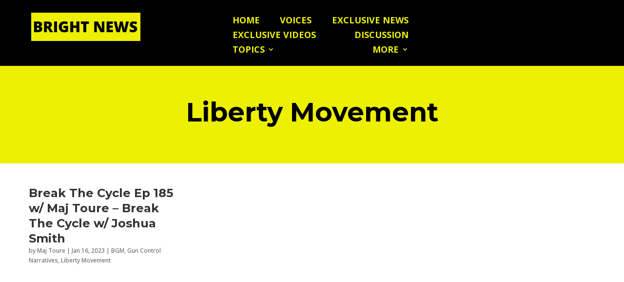

--- FILE ---
content_type: text/html; charset=UTF-8
request_url: https://brightnews.com/category/liberty-movement/
body_size: 15997
content:
<!DOCTYPE html>
<html lang="en">
<head>
	<meta charset="UTF-8" />
<meta http-equiv="X-UA-Compatible" content="IE=edge">
	<link rel="pingback" href="https://brightnews.com/xmlrpc.php" />

	<script type="text/javascript">
		document.documentElement.className = 'js';
	</script>
	
	<meta name='robots' content='index, follow, max-image-preview:large, max-snippet:-1, max-video-preview:-1' />

	<!-- This site is optimized with the Yoast SEO plugin v20.5 - https://yoast.com/wordpress/plugins/seo/ -->
	<title>Liberty Movement Archives - Bright News</title>
	<link rel="canonical" href="https://brightnews.com/category/liberty-movement/" />
	<meta property="og:locale" content="en_US" />
	<meta property="og:type" content="article" />
	<meta property="og:title" content="Liberty Movement Archives - Bright News" />
	<meta property="og:url" content="https://brightnews.com/category/liberty-movement/" />
	<meta property="og:site_name" content="Bright News" />
	<meta name="twitter:card" content="summary_large_image" />
	<script type="application/ld+json" class="yoast-schema-graph">{"@context":"https://schema.org","@graph":[{"@type":"CollectionPage","@id":"https://brightnews.com/category/liberty-movement/","url":"https://brightnews.com/category/liberty-movement/","name":"Liberty Movement Archives - Bright News","isPartOf":{"@id":"https://brightnews.com/#website"},"breadcrumb":{"@id":"https://brightnews.com/category/liberty-movement/#breadcrumb"},"inLanguage":"en"},{"@type":"BreadcrumbList","@id":"https://brightnews.com/category/liberty-movement/#breadcrumb","itemListElement":[{"@type":"ListItem","position":1,"name":"Home","item":"https://brightnews.com/"},{"@type":"ListItem","position":2,"name":"Liberty Movement"}]},{"@type":"WebSite","@id":"https://brightnews.com/#website","url":"https://brightnews.com/","name":"Bright News","description":"","potentialAction":[{"@type":"SearchAction","target":{"@type":"EntryPoint","urlTemplate":"https://brightnews.com/?s={search_term_string}"},"query-input":"required name=search_term_string"}],"inLanguage":"en"}]}</script>
	<!-- / Yoast SEO plugin. -->


<link rel="alternate" type="application/rss+xml" title="Bright News &raquo; Feed" href="https://brightnews.com/feed/" />
<link rel="alternate" type="application/rss+xml" title="Bright News &raquo; Comments Feed" href="https://brightnews.com/comments/feed/" />
<link rel="alternate" type="application/rss+xml" title="Bright News &raquo; Liberty Movement Category Feed" href="https://brightnews.com/category/liberty-movement/feed/" />
		<!-- This site uses the Google Analytics by MonsterInsights plugin v8.14.1 - Using Analytics tracking - https://www.monsterinsights.com/ -->
							<script src="//www.googletagmanager.com/gtag/js?id=G-M3W83GQGYV"  data-cfasync="false" data-wpfc-render="false" type="text/javascript" async></script>
			<script data-cfasync="false" data-wpfc-render="false" type="text/javascript">
				var mi_version = '8.14.1';
				var mi_track_user = true;
				var mi_no_track_reason = '';
				
								var disableStrs = [
										'ga-disable-G-M3W83GQGYV',
														];

				/* Function to detect opted out users */
				function __gtagTrackerIsOptedOut() {
					for (var index = 0; index < disableStrs.length; index++) {
						if (document.cookie.indexOf(disableStrs[index] + '=true') > -1) {
							return true;
						}
					}

					return false;
				}

				/* Disable tracking if the opt-out cookie exists. */
				if (__gtagTrackerIsOptedOut()) {
					for (var index = 0; index < disableStrs.length; index++) {
						window[disableStrs[index]] = true;
					}
				}

				/* Opt-out function */
				function __gtagTrackerOptout() {
					for (var index = 0; index < disableStrs.length; index++) {
						document.cookie = disableStrs[index] + '=true; expires=Thu, 31 Dec 2099 23:59:59 UTC; path=/';
						window[disableStrs[index]] = true;
					}
				}

				if ('undefined' === typeof gaOptout) {
					function gaOptout() {
						__gtagTrackerOptout();
					}
				}
								window.dataLayer = window.dataLayer || [];

				window.MonsterInsightsDualTracker = {
					helpers: {},
					trackers: {},
				};
				if (mi_track_user) {
					function __gtagDataLayer() {
						dataLayer.push(arguments);
					}

					function __gtagTracker(type, name, parameters) {
						if (!parameters) {
							parameters = {};
						}

						if (parameters.send_to) {
							__gtagDataLayer.apply(null, arguments);
							return;
						}

						if (type === 'event') {
														parameters.send_to = monsterinsights_frontend.v4_id;
							var hookName = name;
							if (typeof parameters['event_category'] !== 'undefined') {
								hookName = parameters['event_category'] + ':' + name;
							}

							if (typeof MonsterInsightsDualTracker.trackers[hookName] !== 'undefined') {
								MonsterInsightsDualTracker.trackers[hookName](parameters);
							} else {
								__gtagDataLayer('event', name, parameters);
							}
							
													} else {
							__gtagDataLayer.apply(null, arguments);
						}
					}

					__gtagTracker('js', new Date());
					__gtagTracker('set', {
						'developer_id.dZGIzZG': true,
											});
										__gtagTracker('config', 'G-M3W83GQGYV', {"forceSSL":"true","link_attribution":"true"} );
															window.gtag = __gtagTracker;										(function () {
						/* https://developers.google.com/analytics/devguides/collection/analyticsjs/ */
						/* ga and __gaTracker compatibility shim. */
						var noopfn = function () {
							return null;
						};
						var newtracker = function () {
							return new Tracker();
						};
						var Tracker = function () {
							return null;
						};
						var p = Tracker.prototype;
						p.get = noopfn;
						p.set = noopfn;
						p.send = function () {
							var args = Array.prototype.slice.call(arguments);
							args.unshift('send');
							__gaTracker.apply(null, args);
						};
						var __gaTracker = function () {
							var len = arguments.length;
							if (len === 0) {
								return;
							}
							var f = arguments[len - 1];
							if (typeof f !== 'object' || f === null || typeof f.hitCallback !== 'function') {
								if ('send' === arguments[0]) {
									var hitConverted, hitObject = false, action;
									if ('event' === arguments[1]) {
										if ('undefined' !== typeof arguments[3]) {
											hitObject = {
												'eventAction': arguments[3],
												'eventCategory': arguments[2],
												'eventLabel': arguments[4],
												'value': arguments[5] ? arguments[5] : 1,
											}
										}
									}
									if ('pageview' === arguments[1]) {
										if ('undefined' !== typeof arguments[2]) {
											hitObject = {
												'eventAction': 'page_view',
												'page_path': arguments[2],
											}
										}
									}
									if (typeof arguments[2] === 'object') {
										hitObject = arguments[2];
									}
									if (typeof arguments[5] === 'object') {
										Object.assign(hitObject, arguments[5]);
									}
									if ('undefined' !== typeof arguments[1].hitType) {
										hitObject = arguments[1];
										if ('pageview' === hitObject.hitType) {
											hitObject.eventAction = 'page_view';
										}
									}
									if (hitObject) {
										action = 'timing' === arguments[1].hitType ? 'timing_complete' : hitObject.eventAction;
										hitConverted = mapArgs(hitObject);
										__gtagTracker('event', action, hitConverted);
									}
								}
								return;
							}

							function mapArgs(args) {
								var arg, hit = {};
								var gaMap = {
									'eventCategory': 'event_category',
									'eventAction': 'event_action',
									'eventLabel': 'event_label',
									'eventValue': 'event_value',
									'nonInteraction': 'non_interaction',
									'timingCategory': 'event_category',
									'timingVar': 'name',
									'timingValue': 'value',
									'timingLabel': 'event_label',
									'page': 'page_path',
									'location': 'page_location',
									'title': 'page_title',
								};
								for (arg in args) {
																		if (!(!args.hasOwnProperty(arg) || !gaMap.hasOwnProperty(arg))) {
										hit[gaMap[arg]] = args[arg];
									} else {
										hit[arg] = args[arg];
									}
								}
								return hit;
							}

							try {
								f.hitCallback();
							} catch (ex) {
							}
						};
						__gaTracker.create = newtracker;
						__gaTracker.getByName = newtracker;
						__gaTracker.getAll = function () {
							return [];
						};
						__gaTracker.remove = noopfn;
						__gaTracker.loaded = true;
						window['__gaTracker'] = __gaTracker;
					})();
									} else {
										console.log("");
					(function () {
						function __gtagTracker() {
							return null;
						}

						window['__gtagTracker'] = __gtagTracker;
						window['gtag'] = __gtagTracker;
					})();
									}
			</script>
				<!-- / Google Analytics by MonsterInsights -->
		<meta content="Bright News v.1.0.0" name="generator"/><link rel='stylesheet' id='gforms_reset_css-css' href='https://brightnews.com/wp-content/plugins/gravityforms/legacy/css/formreset.min.css?ver=2.7.4' type='text/css' media='all' />
<link rel='stylesheet' id='gforms_formsmain_css-css' href='https://brightnews.com/wp-content/plugins/gravityforms/legacy/css/formsmain.min.css?ver=2.7.4' type='text/css' media='all' />
<link rel='stylesheet' id='gforms_ready_class_css-css' href='https://brightnews.com/wp-content/plugins/gravityforms/legacy/css/readyclass.min.css?ver=2.7.4' type='text/css' media='all' />
<link rel='stylesheet' id='gforms_browsers_css-css' href='https://brightnews.com/wp-content/plugins/gravityforms/legacy/css/browsers.min.css?ver=2.7.4' type='text/css' media='all' />
<link rel='stylesheet' id='gform_theme_ie11-css' href='https://brightnews.com/wp-content/plugins/gravityforms/assets/css/dist/theme-ie11.min.css?ver=2.7.4' type='text/css' media='all' />
<link rel='stylesheet' id='gform_basic-css' href='https://brightnews.com/wp-content/plugins/gravityforms/assets/css/dist/basic.min.css?ver=2.7.4' type='text/css' media='all' />
<link rel='stylesheet' id='gform_theme_components-css' href='https://brightnews.com/wp-content/plugins/gravityforms/assets/css/dist/theme-components.min.css?ver=2.7.4' type='text/css' media='all' />
<link rel='stylesheet' id='gform_theme-css' href='https://brightnews.com/wp-content/plugins/gravityforms/assets/css/dist/theme.min.css?ver=2.7.4' type='text/css' media='all' />
<link rel='stylesheet' id='wp-block-library-css' href='https://brightnews.com/wp-includes/css/dist/block-library/style.min.css?ver=6.2.8' type='text/css' media='all' />
<style id='wp-block-library-theme-inline-css' type='text/css'>
.wp-block-audio figcaption{color:#555;font-size:13px;text-align:center}.is-dark-theme .wp-block-audio figcaption{color:hsla(0,0%,100%,.65)}.wp-block-audio{margin:0 0 1em}.wp-block-code{border:1px solid #ccc;border-radius:4px;font-family:Menlo,Consolas,monaco,monospace;padding:.8em 1em}.wp-block-embed figcaption{color:#555;font-size:13px;text-align:center}.is-dark-theme .wp-block-embed figcaption{color:hsla(0,0%,100%,.65)}.wp-block-embed{margin:0 0 1em}.blocks-gallery-caption{color:#555;font-size:13px;text-align:center}.is-dark-theme .blocks-gallery-caption{color:hsla(0,0%,100%,.65)}.wp-block-image figcaption{color:#555;font-size:13px;text-align:center}.is-dark-theme .wp-block-image figcaption{color:hsla(0,0%,100%,.65)}.wp-block-image{margin:0 0 1em}.wp-block-pullquote{border-bottom:4px solid;border-top:4px solid;color:currentColor;margin-bottom:1.75em}.wp-block-pullquote cite,.wp-block-pullquote footer,.wp-block-pullquote__citation{color:currentColor;font-size:.8125em;font-style:normal;text-transform:uppercase}.wp-block-quote{border-left:.25em solid;margin:0 0 1.75em;padding-left:1em}.wp-block-quote cite,.wp-block-quote footer{color:currentColor;font-size:.8125em;font-style:normal;position:relative}.wp-block-quote.has-text-align-right{border-left:none;border-right:.25em solid;padding-left:0;padding-right:1em}.wp-block-quote.has-text-align-center{border:none;padding-left:0}.wp-block-quote.is-large,.wp-block-quote.is-style-large,.wp-block-quote.is-style-plain{border:none}.wp-block-search .wp-block-search__label{font-weight:700}.wp-block-search__button{border:1px solid #ccc;padding:.375em .625em}:where(.wp-block-group.has-background){padding:1.25em 2.375em}.wp-block-separator.has-css-opacity{opacity:.4}.wp-block-separator{border:none;border-bottom:2px solid;margin-left:auto;margin-right:auto}.wp-block-separator.has-alpha-channel-opacity{opacity:1}.wp-block-separator:not(.is-style-wide):not(.is-style-dots){width:100px}.wp-block-separator.has-background:not(.is-style-dots){border-bottom:none;height:1px}.wp-block-separator.has-background:not(.is-style-wide):not(.is-style-dots){height:2px}.wp-block-table{margin:0 0 1em}.wp-block-table td,.wp-block-table th{word-break:normal}.wp-block-table figcaption{color:#555;font-size:13px;text-align:center}.is-dark-theme .wp-block-table figcaption{color:hsla(0,0%,100%,.65)}.wp-block-video figcaption{color:#555;font-size:13px;text-align:center}.is-dark-theme .wp-block-video figcaption{color:hsla(0,0%,100%,.65)}.wp-block-video{margin:0 0 1em}.wp-block-template-part.has-background{margin-bottom:0;margin-top:0;padding:1.25em 2.375em}
</style>
<style id='global-styles-inline-css' type='text/css'>
body{--wp--preset--color--black: #000000;--wp--preset--color--cyan-bluish-gray: #abb8c3;--wp--preset--color--white: #ffffff;--wp--preset--color--pale-pink: #f78da7;--wp--preset--color--vivid-red: #cf2e2e;--wp--preset--color--luminous-vivid-orange: #ff6900;--wp--preset--color--luminous-vivid-amber: #fcb900;--wp--preset--color--light-green-cyan: #7bdcb5;--wp--preset--color--vivid-green-cyan: #00d084;--wp--preset--color--pale-cyan-blue: #8ed1fc;--wp--preset--color--vivid-cyan-blue: #0693e3;--wp--preset--color--vivid-purple: #9b51e0;--wp--preset--gradient--vivid-cyan-blue-to-vivid-purple: linear-gradient(135deg,rgba(6,147,227,1) 0%,rgb(155,81,224) 100%);--wp--preset--gradient--light-green-cyan-to-vivid-green-cyan: linear-gradient(135deg,rgb(122,220,180) 0%,rgb(0,208,130) 100%);--wp--preset--gradient--luminous-vivid-amber-to-luminous-vivid-orange: linear-gradient(135deg,rgba(252,185,0,1) 0%,rgba(255,105,0,1) 100%);--wp--preset--gradient--luminous-vivid-orange-to-vivid-red: linear-gradient(135deg,rgba(255,105,0,1) 0%,rgb(207,46,46) 100%);--wp--preset--gradient--very-light-gray-to-cyan-bluish-gray: linear-gradient(135deg,rgb(238,238,238) 0%,rgb(169,184,195) 100%);--wp--preset--gradient--cool-to-warm-spectrum: linear-gradient(135deg,rgb(74,234,220) 0%,rgb(151,120,209) 20%,rgb(207,42,186) 40%,rgb(238,44,130) 60%,rgb(251,105,98) 80%,rgb(254,248,76) 100%);--wp--preset--gradient--blush-light-purple: linear-gradient(135deg,rgb(255,206,236) 0%,rgb(152,150,240) 100%);--wp--preset--gradient--blush-bordeaux: linear-gradient(135deg,rgb(254,205,165) 0%,rgb(254,45,45) 50%,rgb(107,0,62) 100%);--wp--preset--gradient--luminous-dusk: linear-gradient(135deg,rgb(255,203,112) 0%,rgb(199,81,192) 50%,rgb(65,88,208) 100%);--wp--preset--gradient--pale-ocean: linear-gradient(135deg,rgb(255,245,203) 0%,rgb(182,227,212) 50%,rgb(51,167,181) 100%);--wp--preset--gradient--electric-grass: linear-gradient(135deg,rgb(202,248,128) 0%,rgb(113,206,126) 100%);--wp--preset--gradient--midnight: linear-gradient(135deg,rgb(2,3,129) 0%,rgb(40,116,252) 100%);--wp--preset--duotone--dark-grayscale: url('#wp-duotone-dark-grayscale');--wp--preset--duotone--grayscale: url('#wp-duotone-grayscale');--wp--preset--duotone--purple-yellow: url('#wp-duotone-purple-yellow');--wp--preset--duotone--blue-red: url('#wp-duotone-blue-red');--wp--preset--duotone--midnight: url('#wp-duotone-midnight');--wp--preset--duotone--magenta-yellow: url('#wp-duotone-magenta-yellow');--wp--preset--duotone--purple-green: url('#wp-duotone-purple-green');--wp--preset--duotone--blue-orange: url('#wp-duotone-blue-orange');--wp--preset--font-size--small: 13px;--wp--preset--font-size--medium: 20px;--wp--preset--font-size--large: 36px;--wp--preset--font-size--x-large: 42px;--wp--preset--spacing--20: 0.44rem;--wp--preset--spacing--30: 0.67rem;--wp--preset--spacing--40: 1rem;--wp--preset--spacing--50: 1.5rem;--wp--preset--spacing--60: 2.25rem;--wp--preset--spacing--70: 3.38rem;--wp--preset--spacing--80: 5.06rem;--wp--preset--shadow--natural: 6px 6px 9px rgba(0, 0, 0, 0.2);--wp--preset--shadow--deep: 12px 12px 50px rgba(0, 0, 0, 0.4);--wp--preset--shadow--sharp: 6px 6px 0px rgba(0, 0, 0, 0.2);--wp--preset--shadow--outlined: 6px 6px 0px -3px rgba(255, 255, 255, 1), 6px 6px rgba(0, 0, 0, 1);--wp--preset--shadow--crisp: 6px 6px 0px rgba(0, 0, 0, 1);}body { margin: 0;--wp--style--global--content-size: 823px;--wp--style--global--wide-size: 1080px; }.wp-site-blocks > .alignleft { float: left; margin-right: 2em; }.wp-site-blocks > .alignright { float: right; margin-left: 2em; }.wp-site-blocks > .aligncenter { justify-content: center; margin-left: auto; margin-right: auto; }:where(.is-layout-flex){gap: 0.5em;}body .is-layout-flow > .alignleft{float: left;margin-inline-start: 0;margin-inline-end: 2em;}body .is-layout-flow > .alignright{float: right;margin-inline-start: 2em;margin-inline-end: 0;}body .is-layout-flow > .aligncenter{margin-left: auto !important;margin-right: auto !important;}body .is-layout-constrained > .alignleft{float: left;margin-inline-start: 0;margin-inline-end: 2em;}body .is-layout-constrained > .alignright{float: right;margin-inline-start: 2em;margin-inline-end: 0;}body .is-layout-constrained > .aligncenter{margin-left: auto !important;margin-right: auto !important;}body .is-layout-constrained > :where(:not(.alignleft):not(.alignright):not(.alignfull)){max-width: var(--wp--style--global--content-size);margin-left: auto !important;margin-right: auto !important;}body .is-layout-constrained > .alignwide{max-width: var(--wp--style--global--wide-size);}body .is-layout-flex{display: flex;}body .is-layout-flex{flex-wrap: wrap;align-items: center;}body .is-layout-flex > *{margin: 0;}body{padding-top: 0px;padding-right: 0px;padding-bottom: 0px;padding-left: 0px;}a:where(:not(.wp-element-button)){text-decoration: underline;}.wp-element-button, .wp-block-button__link{background-color: #32373c;border-width: 0;color: #fff;font-family: inherit;font-size: inherit;line-height: inherit;padding: calc(0.667em + 2px) calc(1.333em + 2px);text-decoration: none;}.has-black-color{color: var(--wp--preset--color--black) !important;}.has-cyan-bluish-gray-color{color: var(--wp--preset--color--cyan-bluish-gray) !important;}.has-white-color{color: var(--wp--preset--color--white) !important;}.has-pale-pink-color{color: var(--wp--preset--color--pale-pink) !important;}.has-vivid-red-color{color: var(--wp--preset--color--vivid-red) !important;}.has-luminous-vivid-orange-color{color: var(--wp--preset--color--luminous-vivid-orange) !important;}.has-luminous-vivid-amber-color{color: var(--wp--preset--color--luminous-vivid-amber) !important;}.has-light-green-cyan-color{color: var(--wp--preset--color--light-green-cyan) !important;}.has-vivid-green-cyan-color{color: var(--wp--preset--color--vivid-green-cyan) !important;}.has-pale-cyan-blue-color{color: var(--wp--preset--color--pale-cyan-blue) !important;}.has-vivid-cyan-blue-color{color: var(--wp--preset--color--vivid-cyan-blue) !important;}.has-vivid-purple-color{color: var(--wp--preset--color--vivid-purple) !important;}.has-black-background-color{background-color: var(--wp--preset--color--black) !important;}.has-cyan-bluish-gray-background-color{background-color: var(--wp--preset--color--cyan-bluish-gray) !important;}.has-white-background-color{background-color: var(--wp--preset--color--white) !important;}.has-pale-pink-background-color{background-color: var(--wp--preset--color--pale-pink) !important;}.has-vivid-red-background-color{background-color: var(--wp--preset--color--vivid-red) !important;}.has-luminous-vivid-orange-background-color{background-color: var(--wp--preset--color--luminous-vivid-orange) !important;}.has-luminous-vivid-amber-background-color{background-color: var(--wp--preset--color--luminous-vivid-amber) !important;}.has-light-green-cyan-background-color{background-color: var(--wp--preset--color--light-green-cyan) !important;}.has-vivid-green-cyan-background-color{background-color: var(--wp--preset--color--vivid-green-cyan) !important;}.has-pale-cyan-blue-background-color{background-color: var(--wp--preset--color--pale-cyan-blue) !important;}.has-vivid-cyan-blue-background-color{background-color: var(--wp--preset--color--vivid-cyan-blue) !important;}.has-vivid-purple-background-color{background-color: var(--wp--preset--color--vivid-purple) !important;}.has-black-border-color{border-color: var(--wp--preset--color--black) !important;}.has-cyan-bluish-gray-border-color{border-color: var(--wp--preset--color--cyan-bluish-gray) !important;}.has-white-border-color{border-color: var(--wp--preset--color--white) !important;}.has-pale-pink-border-color{border-color: var(--wp--preset--color--pale-pink) !important;}.has-vivid-red-border-color{border-color: var(--wp--preset--color--vivid-red) !important;}.has-luminous-vivid-orange-border-color{border-color: var(--wp--preset--color--luminous-vivid-orange) !important;}.has-luminous-vivid-amber-border-color{border-color: var(--wp--preset--color--luminous-vivid-amber) !important;}.has-light-green-cyan-border-color{border-color: var(--wp--preset--color--light-green-cyan) !important;}.has-vivid-green-cyan-border-color{border-color: var(--wp--preset--color--vivid-green-cyan) !important;}.has-pale-cyan-blue-border-color{border-color: var(--wp--preset--color--pale-cyan-blue) !important;}.has-vivid-cyan-blue-border-color{border-color: var(--wp--preset--color--vivid-cyan-blue) !important;}.has-vivid-purple-border-color{border-color: var(--wp--preset--color--vivid-purple) !important;}.has-vivid-cyan-blue-to-vivid-purple-gradient-background{background: var(--wp--preset--gradient--vivid-cyan-blue-to-vivid-purple) !important;}.has-light-green-cyan-to-vivid-green-cyan-gradient-background{background: var(--wp--preset--gradient--light-green-cyan-to-vivid-green-cyan) !important;}.has-luminous-vivid-amber-to-luminous-vivid-orange-gradient-background{background: var(--wp--preset--gradient--luminous-vivid-amber-to-luminous-vivid-orange) !important;}.has-luminous-vivid-orange-to-vivid-red-gradient-background{background: var(--wp--preset--gradient--luminous-vivid-orange-to-vivid-red) !important;}.has-very-light-gray-to-cyan-bluish-gray-gradient-background{background: var(--wp--preset--gradient--very-light-gray-to-cyan-bluish-gray) !important;}.has-cool-to-warm-spectrum-gradient-background{background: var(--wp--preset--gradient--cool-to-warm-spectrum) !important;}.has-blush-light-purple-gradient-background{background: var(--wp--preset--gradient--blush-light-purple) !important;}.has-blush-bordeaux-gradient-background{background: var(--wp--preset--gradient--blush-bordeaux) !important;}.has-luminous-dusk-gradient-background{background: var(--wp--preset--gradient--luminous-dusk) !important;}.has-pale-ocean-gradient-background{background: var(--wp--preset--gradient--pale-ocean) !important;}.has-electric-grass-gradient-background{background: var(--wp--preset--gradient--electric-grass) !important;}.has-midnight-gradient-background{background: var(--wp--preset--gradient--midnight) !important;}.has-small-font-size{font-size: var(--wp--preset--font-size--small) !important;}.has-medium-font-size{font-size: var(--wp--preset--font-size--medium) !important;}.has-large-font-size{font-size: var(--wp--preset--font-size--large) !important;}.has-x-large-font-size{font-size: var(--wp--preset--font-size--x-large) !important;}
.wp-block-navigation a:where(:not(.wp-element-button)){color: inherit;}
:where(.wp-block-columns.is-layout-flex){gap: 2em;}
.wp-block-pullquote{font-size: 1.5em;line-height: 1.6;}
</style>
<link rel='stylesheet' id='dica-lightbox-styles-css' href='https://brightnews.com/wp-content/plugins/dg-divi-carousel/styles/light-box-styles.css?ver=2.0.26' type='text/css' media='all' />
<link rel='stylesheet' id='swipe-style-css' href='https://brightnews.com/wp-content/plugins/dg-divi-carousel/styles/swiper.min.css?ver=2.0.26' type='text/css' media='all' />
<link rel='stylesheet' id='vlp-public-css' href='https://brightnews.com/wp-content/plugins/visual-link-preview/dist/public.css?ver=2.2.5' type='text/css' media='all' />
<link rel='stylesheet' id='ppress-frontend-css' href='https://brightnews.com/wp-content/plugins/wp-user-avatar/assets/css/frontend.min.css?ver=4.10.1' type='text/css' media='all' />
<link rel='stylesheet' id='ppress-flatpickr-css' href='https://brightnews.com/wp-content/plugins/wp-user-avatar/assets/flatpickr/flatpickr.min.css?ver=4.10.1' type='text/css' media='all' />
<link rel='stylesheet' id='ppress-select2-css' href='https://brightnews.com/wp-content/plugins/wp-user-avatar/assets/select2/select2.min.css?ver=6.2.8' type='text/css' media='all' />
<link rel='stylesheet' id='divi-carousel-styles-css' href='https://brightnews.com/wp-content/plugins/dg-divi-carousel/styles/style.min.css?ver=2.0.26' type='text/css' media='all' />
<link rel='stylesheet' id='divi-blog-extras-styles-css' href='https://brightnews.com/wp-content/plugins/divi-blog-extras/styles/style.min.css?ver=2.6.5' type='text/css' media='all' />
<link rel='stylesheet' id='divi-plus-styles-css' href='https://brightnews.com/wp-content/plugins/divi-plus/styles/style.min.css?ver=1.9.10' type='text/css' media='all' />
<link rel='stylesheet' id='dp-divi-filtergrid-styles-css' href='https://brightnews.com/wp-content/plugins/dp-divi-filtergrid/styles/style.min.css?ver=2.9.1' type='text/css' media='all' />
<link rel='stylesheet' id='divi-style-parent-css' href='https://brightnews.com/wp-content/themes/Divi/style-static.min.css?ver=4.20.4' type='text/css' media='all' />
<link rel='stylesheet' id='divi-style-css' href='https://brightnews.com/wp-content/themes/bright-news/style.css?ver=4.20.4' type='text/css' media='all' />
<script type='text/javascript' src='https://brightnews.com/wp-content/plugins/google-analytics-premium/assets/js/frontend-gtag.min.js?ver=8.14.1' id='monsterinsights-frontend-script-js'></script>
<script data-cfasync="false" data-wpfc-render="false" type="text/javascript" id='monsterinsights-frontend-script-js-extra'>/* <![CDATA[ */
var monsterinsights_frontend = {"js_events_tracking":"true","download_extensions":"doc,pdf,ppt,zip,xls,docx,pptx,xlsx","inbound_paths":"[{\"path\":\"\\\/go\\\/\",\"label\":\"affiliate\"},{\"path\":\"\\\/recommend\\\/\",\"label\":\"affiliate\"}]","home_url":"https:\/\/brightnews.com","hash_tracking":"false","ua":"","v4_id":"G-M3W83GQGYV"};/* ]]> */
</script>
<script type='text/javascript' src='https://brightnews.com/wp-includes/js/jquery/jquery.min.js?ver=3.6.4' id='jquery-core-js'></script>
<script type='text/javascript' src='https://brightnews.com/wp-includes/js/jquery/jquery-migrate.min.js?ver=3.4.0' id='jquery-migrate-js'></script>
<script type='text/javascript' src='https://brightnews.com/wp-content/plugins/wp-user-avatar/assets/flatpickr/flatpickr.min.js?ver=4.10.1' id='ppress-flatpickr-js'></script>
<script type='text/javascript' src='https://brightnews.com/wp-content/plugins/wp-user-avatar/assets/select2/select2.min.js?ver=4.10.1' id='ppress-select2-js'></script>
<link rel="https://api.w.org/" href="https://brightnews.com/wp-json/" /><link rel="alternate" type="application/json" href="https://brightnews.com/wp-json/wp/v2/categories/1456" /><link rel="EditURI" type="application/rsd+xml" title="RSD" href="https://brightnews.com/xmlrpc.php?rsd" />
<link rel="wlwmanifest" type="application/wlwmanifest+xml" href="https://brightnews.com/wp-includes/wlwmanifest.xml" />
<meta name="generator" content="WordPress 6.2.8" />
<meta name="viewport" content="width=device-width, initial-scale=1.0, maximum-scale=1.0, user-scalable=0" /><script async src="//www.instagram.com/embed.js"></script>
<!-- Global site tag (gtag.js) - Google Analytics -->
<script async src="https://www.googletagmanager.com/gtag/js?id=G-73CWB1VH11"></script>
<script>
  window.dataLayer = window.dataLayer || [];
  function gtag(){dataLayer.push(arguments);}
  gtag('js', new Date());

  gtag('config', 'G-73CWB1VH11');
</script><link rel="icon" href="https://brightnews.com/wp-content/uploads/2020/11/favicon.png" sizes="32x32" />
<link rel="icon" href="https://brightnews.com/wp-content/uploads/2020/11/favicon.png" sizes="192x192" />
<link rel="apple-touch-icon" href="https://brightnews.com/wp-content/uploads/2020/11/favicon.png" />
<meta name="msapplication-TileImage" content="https://brightnews.com/wp-content/uploads/2020/11/favicon.png" />
<link rel="stylesheet" id="et-divi-customizer-global-cached-inline-styles" href="https://brightnews.com/wp-content/et-cache/global/et-divi-customizer-global.min.css?ver=1768600452" /><link rel="stylesheet" id="et-core-unified-cpt-1162-cached-inline-styles" href="https://brightnews.com/wp-content/et-cache/1162/et-core-unified-cpt-1162.min.css?ver=1768600570" /><link rel="stylesheet" id="et-core-unified-cpt-296-cached-inline-styles" href="https://brightnews.com/wp-content/et-cache/296/et-core-unified-cpt-296.min.css?ver=1768600608" /><link rel="stylesheet" id="et-core-unified-cpt-117-cached-inline-styles" href="https://brightnews.com/wp-content/et-cache/117/et-core-unified-cpt-117.min.css?ver=1768600531" /></head>
<body class="archive category category-liberty-movement category-1456 et-tb-has-template et-tb-has-header et-tb-has-body et-tb-has-footer et_button_no_icon et_pb_button_helper_class et_cover_background osx et_pb_gutters2 et_divi_theme et-db">
	<svg xmlns="http://www.w3.org/2000/svg" viewBox="0 0 0 0" width="0" height="0" focusable="false" role="none" style="visibility: hidden; position: absolute; left: -9999px; overflow: hidden;" ><defs><filter id="wp-duotone-dark-grayscale"><feColorMatrix color-interpolation-filters="sRGB" type="matrix" values=" .299 .587 .114 0 0 .299 .587 .114 0 0 .299 .587 .114 0 0 .299 .587 .114 0 0 " /><feComponentTransfer color-interpolation-filters="sRGB" ><feFuncR type="table" tableValues="0 0.49803921568627" /><feFuncG type="table" tableValues="0 0.49803921568627" /><feFuncB type="table" tableValues="0 0.49803921568627" /><feFuncA type="table" tableValues="1 1" /></feComponentTransfer><feComposite in2="SourceGraphic" operator="in" /></filter></defs></svg><svg xmlns="http://www.w3.org/2000/svg" viewBox="0 0 0 0" width="0" height="0" focusable="false" role="none" style="visibility: hidden; position: absolute; left: -9999px; overflow: hidden;" ><defs><filter id="wp-duotone-grayscale"><feColorMatrix color-interpolation-filters="sRGB" type="matrix" values=" .299 .587 .114 0 0 .299 .587 .114 0 0 .299 .587 .114 0 0 .299 .587 .114 0 0 " /><feComponentTransfer color-interpolation-filters="sRGB" ><feFuncR type="table" tableValues="0 1" /><feFuncG type="table" tableValues="0 1" /><feFuncB type="table" tableValues="0 1" /><feFuncA type="table" tableValues="1 1" /></feComponentTransfer><feComposite in2="SourceGraphic" operator="in" /></filter></defs></svg><svg xmlns="http://www.w3.org/2000/svg" viewBox="0 0 0 0" width="0" height="0" focusable="false" role="none" style="visibility: hidden; position: absolute; left: -9999px; overflow: hidden;" ><defs><filter id="wp-duotone-purple-yellow"><feColorMatrix color-interpolation-filters="sRGB" type="matrix" values=" .299 .587 .114 0 0 .299 .587 .114 0 0 .299 .587 .114 0 0 .299 .587 .114 0 0 " /><feComponentTransfer color-interpolation-filters="sRGB" ><feFuncR type="table" tableValues="0.54901960784314 0.98823529411765" /><feFuncG type="table" tableValues="0 1" /><feFuncB type="table" tableValues="0.71764705882353 0.25490196078431" /><feFuncA type="table" tableValues="1 1" /></feComponentTransfer><feComposite in2="SourceGraphic" operator="in" /></filter></defs></svg><svg xmlns="http://www.w3.org/2000/svg" viewBox="0 0 0 0" width="0" height="0" focusable="false" role="none" style="visibility: hidden; position: absolute; left: -9999px; overflow: hidden;" ><defs><filter id="wp-duotone-blue-red"><feColorMatrix color-interpolation-filters="sRGB" type="matrix" values=" .299 .587 .114 0 0 .299 .587 .114 0 0 .299 .587 .114 0 0 .299 .587 .114 0 0 " /><feComponentTransfer color-interpolation-filters="sRGB" ><feFuncR type="table" tableValues="0 1" /><feFuncG type="table" tableValues="0 0.27843137254902" /><feFuncB type="table" tableValues="0.5921568627451 0.27843137254902" /><feFuncA type="table" tableValues="1 1" /></feComponentTransfer><feComposite in2="SourceGraphic" operator="in" /></filter></defs></svg><svg xmlns="http://www.w3.org/2000/svg" viewBox="0 0 0 0" width="0" height="0" focusable="false" role="none" style="visibility: hidden; position: absolute; left: -9999px; overflow: hidden;" ><defs><filter id="wp-duotone-midnight"><feColorMatrix color-interpolation-filters="sRGB" type="matrix" values=" .299 .587 .114 0 0 .299 .587 .114 0 0 .299 .587 .114 0 0 .299 .587 .114 0 0 " /><feComponentTransfer color-interpolation-filters="sRGB" ><feFuncR type="table" tableValues="0 0" /><feFuncG type="table" tableValues="0 0.64705882352941" /><feFuncB type="table" tableValues="0 1" /><feFuncA type="table" tableValues="1 1" /></feComponentTransfer><feComposite in2="SourceGraphic" operator="in" /></filter></defs></svg><svg xmlns="http://www.w3.org/2000/svg" viewBox="0 0 0 0" width="0" height="0" focusable="false" role="none" style="visibility: hidden; position: absolute; left: -9999px; overflow: hidden;" ><defs><filter id="wp-duotone-magenta-yellow"><feColorMatrix color-interpolation-filters="sRGB" type="matrix" values=" .299 .587 .114 0 0 .299 .587 .114 0 0 .299 .587 .114 0 0 .299 .587 .114 0 0 " /><feComponentTransfer color-interpolation-filters="sRGB" ><feFuncR type="table" tableValues="0.78039215686275 1" /><feFuncG type="table" tableValues="0 0.94901960784314" /><feFuncB type="table" tableValues="0.35294117647059 0.47058823529412" /><feFuncA type="table" tableValues="1 1" /></feComponentTransfer><feComposite in2="SourceGraphic" operator="in" /></filter></defs></svg><svg xmlns="http://www.w3.org/2000/svg" viewBox="0 0 0 0" width="0" height="0" focusable="false" role="none" style="visibility: hidden; position: absolute; left: -9999px; overflow: hidden;" ><defs><filter id="wp-duotone-purple-green"><feColorMatrix color-interpolation-filters="sRGB" type="matrix" values=" .299 .587 .114 0 0 .299 .587 .114 0 0 .299 .587 .114 0 0 .299 .587 .114 0 0 " /><feComponentTransfer color-interpolation-filters="sRGB" ><feFuncR type="table" tableValues="0.65098039215686 0.40392156862745" /><feFuncG type="table" tableValues="0 1" /><feFuncB type="table" tableValues="0.44705882352941 0.4" /><feFuncA type="table" tableValues="1 1" /></feComponentTransfer><feComposite in2="SourceGraphic" operator="in" /></filter></defs></svg><svg xmlns="http://www.w3.org/2000/svg" viewBox="0 0 0 0" width="0" height="0" focusable="false" role="none" style="visibility: hidden; position: absolute; left: -9999px; overflow: hidden;" ><defs><filter id="wp-duotone-blue-orange"><feColorMatrix color-interpolation-filters="sRGB" type="matrix" values=" .299 .587 .114 0 0 .299 .587 .114 0 0 .299 .587 .114 0 0 .299 .587 .114 0 0 " /><feComponentTransfer color-interpolation-filters="sRGB" ><feFuncR type="table" tableValues="0.098039215686275 1" /><feFuncG type="table" tableValues="0 0.66274509803922" /><feFuncB type="table" tableValues="0.84705882352941 0.41960784313725" /><feFuncA type="table" tableValues="1 1" /></feComponentTransfer><feComposite in2="SourceGraphic" operator="in" /></filter></defs></svg><div id="page-container">
<div id="et-boc" class="et-boc">
			
		<header class="et-l et-l--header">
			<div class="et_builder_inner_content et_pb_gutters2"><div class="et_pb_section et_pb_section_0_tb_header et_pb_with_background et_section_regular et_pb_section--with-menu" >
				
				
				
				
				
				
				<div class="et_pb_row et_pb_row_0_tb_header flip-box-row et_pb_equal_columns et_pb_gutters2 et_pb_row--with-menu">
				<div class="et_pb_column et_pb_column_1_3 et_pb_column_0_tb_header flip-box-column  et_pb_css_mix_blend_mode_passthrough">
				
				
				
				
				<div class="et_pb_module et_pb_image et_pb_image_0_tb_header flip-box-front">
				
				
				
				
				<a href="/"><span class="et_pb_image_wrap "><img decoding="async" loading="lazy" width="368" height="96" src="https://brightnews.rootshq.net/files/2020/12/site-logo.png" alt="" title="Bright News" srcset="https://brightnews.com/wp-content/uploads/2020/12/site-logo.png 368w, https://brightnews.com/wp-content/uploads/2020/12/site-logo-300x78.png 300w" sizes="(max-width: 368px) 100vw, 368px" class="wp-image-961" /></span></a>
			</div><div class="et_pb_module et_pb_text et_pb_text_0_tb_header flip-box-back  et_pb_text_align_center et_pb_bg_layout_dark">
				
				
				
				
				<div class="et_pb_text_inner"><p><a href="/">Home</a> | <a href="/about/">About Us</a></p></div>
			</div>
			</div><div class="et_pb_column et_pb_column_1_3 et_pb_column_1_tb_header  et_pb_css_mix_blend_mode_passthrough et_pb_column--with-menu">
				
				
				
				
				<div class="et_pb_module et_pb_menu et_pb_menu_0_tb_header et_pb_bg_layout_dark  et_pb_text_align_justified et_dropdown_animation_fade et_pb_menu--without-logo et_pb_menu--style-left_aligned">
					
					
					
					
					<div class="et_pb_menu_inner_container clearfix">
						
						<div class="et_pb_menu__wrap">
							<div class="et_pb_menu__menu">
								<nav class="et-menu-nav"><ul id="menu-navigation" class="et-menu nav"><li class="et_pb_menu_page_id-home menu-item menu-item-type-post_type menu-item-object-page menu-item-home menu-item-2980"><a href="https://brightnews.com/">Home</a></li>
<li class="et_pb_menu_page_id-1213 menu-item menu-item-type-post_type menu-item-object-page menu-item-1286"><a href="https://brightnews.com/voices/">Voices</a></li>
<li class="et_pb_menu_page_id-7037 menu-item menu-item-type-post_type menu-item-object-page menu-item-7050"><a href="https://brightnews.com/exclusive-news/">Exclusive News</a></li>
<li class="et_pb_menu_page_id-9157 menu-item menu-item-type-post_type menu-item-object-page menu-item-9169"><a href="https://brightnews.com/exclusive-videos/">Exclusive Videos</a></li>
<li class="et_pb_menu_page_id-5461 menu-item menu-item-type-post_type menu-item-object-page menu-item-5616"><a href="https://brightnews.com/debates-discussions/">Discussion</a></li>
<li class="et_pb_menu_page_id-2981 menu-item menu-item-type-custom menu-item-object-custom menu-item-has-children menu-item-2981"><a href="#">Topics</a>
<ul class="sub-menu">
	<li class="et_pb_menu_page_id-178 menu-item menu-item-type-post_type menu-item-object-page menu-item-2982"><a href="https://brightnews.com/culture/">Culture</a></li>
	<li class="et_pb_menu_page_id-28 menu-item menu-item-type-taxonomy menu-item-object-category menu-item-2983"><a href="https://brightnews.com/category/business/">Business</a></li>
	<li class="et_pb_menu_page_id-181 menu-item menu-item-type-post_type menu-item-object-page menu-item-205"><a href="https://brightnews.com/politics/">Politics</a></li>
	<li class="et_pb_menu_page_id-34 menu-item menu-item-type-taxonomy menu-item-object-category menu-item-2984"><a href="https://brightnews.com/category/sports/">Sports</a></li>
	<li class="et_pb_menu_page_id-17 menu-item menu-item-type-taxonomy menu-item-object-category menu-item-2985"><a href="https://brightnews.com/category/faith/">Faith</a></li>
</ul>
</li>
<li class="et_pb_menu_page_id-207 menu-item menu-item-type-custom menu-item-object-custom menu-item-has-children menu-item-207"><a href="#">More</a>
<ul class="sub-menu">
	<li class="et_pb_menu_page_id-67 menu-item menu-item-type-post_type menu-item-object-page menu-item-106"><a href="https://brightnews.com/about/">About Us</a></li>
	<li class="et_pb_menu_page_id-1667 menu-item menu-item-type-post_type menu-item-object-page menu-item-1714"><a href="https://brightnews.com/search/">Search</a></li>
	<li class="et_pb_menu_page_id-75 menu-item menu-item-type-post_type menu-item-object-page menu-item-105"><a href="https://brightnews.com/contact/">Contact Us</a></li>
	<li class="et_pb_menu_page_id-372 menu-item menu-item-type-post_type menu-item-object-page menu-item-2986"><a href="https://brightnews.com/signup/">Email Signup</a></li>
	<li class="et_pb_menu_page_id-1494 menu-item menu-item-type-post_type menu-item-object-page menu-item-1496"><a href="https://brightnews.com/disclaimer/">Disclaimer</a></li>
</ul>
</li>
</ul></nav>
							</div>
							
							
							<div class="et_mobile_nav_menu">
				<div class="mobile_nav closed">
					<span class="mobile_menu_bar"></span>
				</div>
			</div>
						</div>
						
					</div>
				</div>
			</div><div class="et_pb_column et_pb_column_1_3 et_pb_column_2_tb_header  et_pb_css_mix_blend_mode_passthrough et-last-child et_pb_column_empty">
				
				
				
				
				
			</div>
				
				
				
				
			</div><div class="et_pb_row et_pb_row_1_tb_header et_pb_equal_columns et_pb_gutters2 et_pb_row--with-menu">
				<div class="et_pb_column et_pb_column_1_4 et_pb_column_3_tb_header flip-box-column  et_pb_css_mix_blend_mode_passthrough">
				
				
				
				
				<div class="et_pb_module et_pb_image et_pb_image_1_tb_header">
				
				
				
				
				<a href="/"><span class="et_pb_image_wrap "><img decoding="async" loading="lazy" width="368" height="96" src="https://brightnews.rootshq.net/files/2020/12/site-logo.png" alt="" title="Bright News" srcset="https://brightnews.com/wp-content/uploads/2020/12/site-logo.png 368w, https://brightnews.com/wp-content/uploads/2020/12/site-logo-300x78.png 300w" sizes="(max-width: 368px) 100vw, 368px" class="wp-image-961" /></span></a>
			</div><div class="et_pb_module et_pb_text et_pb_text_1_tb_header  et_pb_text_align_center et_pb_bg_layout_dark">
				
				
				
				
				<div class="et_pb_text_inner"><p><a href="/about/">About Bright News</a></p></div>
			</div>
			</div><div class="et_pb_column et_pb_column_3_4 et_pb_column_4_tb_header  et_pb_css_mix_blend_mode_passthrough et-last-child et_pb_column--with-menu">
				
				
				
				
				<div class="et_pb_module et_pb_menu et_pb_menu_1_tb_header et_pb_bg_layout_dark  et_pb_text_align_left et_dropdown_animation_fade et_pb_menu--without-logo et_pb_menu--style-centered">
					
					
					
					
					<div class="et_pb_menu_inner_container clearfix">
						
						<div class="et_pb_menu__wrap">
							<div class="et_pb_menu__menu">
								<nav class="et-menu-nav"><ul id="menu-navigation-1" class="et-menu nav"><li class="et_pb_menu_page_id-home menu-item menu-item-type-post_type menu-item-object-page menu-item-home menu-item-2980"><a href="https://brightnews.com/">Home</a></li>
<li class="et_pb_menu_page_id-1213 menu-item menu-item-type-post_type menu-item-object-page menu-item-1286"><a href="https://brightnews.com/voices/">Voices</a></li>
<li class="et_pb_menu_page_id-7037 menu-item menu-item-type-post_type menu-item-object-page menu-item-7050"><a href="https://brightnews.com/exclusive-news/">Exclusive News</a></li>
<li class="et_pb_menu_page_id-9157 menu-item menu-item-type-post_type menu-item-object-page menu-item-9169"><a href="https://brightnews.com/exclusive-videos/">Exclusive Videos</a></li>
<li class="et_pb_menu_page_id-5461 menu-item menu-item-type-post_type menu-item-object-page menu-item-5616"><a href="https://brightnews.com/debates-discussions/">Discussion</a></li>
<li class="et_pb_menu_page_id-2981 menu-item menu-item-type-custom menu-item-object-custom menu-item-has-children menu-item-2981"><a href="#">Topics</a>
<ul class="sub-menu">
	<li class="et_pb_menu_page_id-178 menu-item menu-item-type-post_type menu-item-object-page menu-item-2982"><a href="https://brightnews.com/culture/">Culture</a></li>
	<li class="et_pb_menu_page_id-28 menu-item menu-item-type-taxonomy menu-item-object-category menu-item-2983"><a href="https://brightnews.com/category/business/">Business</a></li>
	<li class="et_pb_menu_page_id-181 menu-item menu-item-type-post_type menu-item-object-page menu-item-205"><a href="https://brightnews.com/politics/">Politics</a></li>
	<li class="et_pb_menu_page_id-34 menu-item menu-item-type-taxonomy menu-item-object-category menu-item-2984"><a href="https://brightnews.com/category/sports/">Sports</a></li>
	<li class="et_pb_menu_page_id-17 menu-item menu-item-type-taxonomy menu-item-object-category menu-item-2985"><a href="https://brightnews.com/category/faith/">Faith</a></li>
</ul>
</li>
<li class="et_pb_menu_page_id-207 menu-item menu-item-type-custom menu-item-object-custom menu-item-has-children menu-item-207"><a href="#">More</a>
<ul class="sub-menu">
	<li class="et_pb_menu_page_id-67 menu-item menu-item-type-post_type menu-item-object-page menu-item-106"><a href="https://brightnews.com/about/">About Us</a></li>
	<li class="et_pb_menu_page_id-1667 menu-item menu-item-type-post_type menu-item-object-page menu-item-1714"><a href="https://brightnews.com/search/">Search</a></li>
	<li class="et_pb_menu_page_id-75 menu-item menu-item-type-post_type menu-item-object-page menu-item-105"><a href="https://brightnews.com/contact/">Contact Us</a></li>
	<li class="et_pb_menu_page_id-372 menu-item menu-item-type-post_type menu-item-object-page menu-item-2986"><a href="https://brightnews.com/signup/">Email Signup</a></li>
	<li class="et_pb_menu_page_id-1494 menu-item menu-item-type-post_type menu-item-object-page menu-item-1496"><a href="https://brightnews.com/disclaimer/">Disclaimer</a></li>
</ul>
</li>
</ul></nav>
							</div>
							
							
							<div class="et_mobile_nav_menu">
				<div class="mobile_nav closed">
					<span class="mobile_menu_bar"></span>
				</div>
			</div>
						</div>
						
					</div>
				</div>
			</div>
				
				
				
				
			</div>
				
				
			</div>		</div>
	</header>
	<div id="et-main-area">
	
    <div id="main-content">
    <div class="et-l et-l--body">
			<div class="et_builder_inner_content et_pb_gutters3">
		<div class="et_pb_section et_pb_section_0_tb_body et_pb_fullwidth_section et_section_regular" >
				
				
				
				
				
				
				<section class="et_pb_module et_pb_fullwidth_header et_pb_fullwidth_header_0_tb_body et_pb_text_align_center et_pb_bg_layout_dark">
				
				
				
				
				<div class="et_pb_fullwidth_header_container center">
					<div class="header-content-container center">
					<div class="header-content">
						
						<h2 class="et_pb_module_header">Liberty Movement</h2>
						
						<div class="et_pb_header_content_wrapper"></div>
						
					</div>
				</div>
					
				</div>
				<div class="et_pb_fullwidth_header_overlay"></div>
				<div class="et_pb_fullwidth_header_scroll"></div>
			</section>
				
				
			</div><div class="et_pb_section et_pb_section_1_tb_body et_section_regular" >
				
				
				
				
				
				
				<div class="et_pb_row et_pb_row_0_tb_body et_pb_equal_columns">
				<div class="et_pb_column et_pb_column_4_4 et_pb_column_0_tb_body  et_pb_css_mix_blend_mode_passthrough et-last-child">
				
				
				
				
				<div class="et_pb_module et_pb_blog_0_tb_body et_pb_blog_grid_wrapper et_pb_bg_layout_light">
					<div class="et_pb_blog_grid clearfix ">
					
					
					
					
					<div class="et_pb_ajax_pagination_container">
						<div class="et_pb_salvattore_content" data-columns>
			<article id="post-12516" class="et_pb_post clearfix et_pb_blog_item_0_0 post-12516 post type-post status-publish format-video hentry category-bgm category-gun-control-narratives category-liberty-movement post_format-post-format-video">

				<div class="et_main_video_container">
								
								<iframe loading="lazy" title="Break The Cycle Ep 185 w/ Maj Toure" width="1080" height="608" src="https://www.youtube.com/embed/5wA8YJ6fSjQ?feature=oembed"  allow="accelerometer; autoplay; clipboard-write; encrypted-media; gyroscope; picture-in-picture; web-share" referrerpolicy="strict-origin-when-cross-origin" allowfullscreen></iframe>
							</div>
														<h2 class="entry-title"><a href="https://brightnews.com/break-the-cycle-ep-185-w-maj-toure-break-the-cycle-w-joshua-smith/">Break The Cycle Ep 185 w/ Maj Toure &#8211; Break The Cycle w/ Joshua Smith</a></h2>
				
					<p class="post-meta">by <span class="author vcard"><a href="https://brightnews.com/author/majtoure/" title="Posts by Maj Toure" rel="author">Maj Toure</a></span> | <span class="published">Jan 16, 2023</span> | <a href="https://brightnews.com/category/bgm/" rel="tag">BGM</a>, <a href="https://brightnews.com/category/gun-control-narratives/" rel="tag">Gun Control Narratives</a>, <a href="https://brightnews.com/category/liberty-movement/" rel="tag">Liberty Movement</a></p><div class="post-content"><div class="post-content-inner"></div></div>			
			</article>
				</div><div><div class="pagination clearfix">
	<div class="alignleft"></div>
	<div class="alignright"></div>
</div></div></div>
					</div>
					 
				</div>
			</div>
				
				
				
				
			</div>
				
				
			</div>		</div>
	</div>
	    </div>
    
	<footer class="et-l et-l--footer">
			<div class="et_builder_inner_content et_pb_gutters3"><div class="et_pb_section et_pb_section_0_tb_footer et_pb_with_background et_section_regular" >
				
				
				
				
				
				
				<div class="et_pb_row et_pb_row_0_tb_footer">
				<div class="et_pb_column et_pb_column_4_4 et_pb_column_0_tb_footer  et_pb_css_mix_blend_mode_passthrough et-last-child">
				
				
				
				
				<div class="et_pb_module et_pb_text et_pb_text_0_tb_footer  et_pb_text_align_left et_pb_bg_layout_dark">
				
				
				
				
				<div class="et_pb_text_inner"><p>This website contains links to third-party websites and other content for informational and entertainment purposes only. Bright News cannot, and does not, control these third-party links or the content found therein. Bright News is not responsible for the content of any third-party website. The inclusion of any links to such third-party websites does not constitute or imply any recommendation, approval, or endorsement of such third-party websites.</p></div>
			</div>
			</div>
				
				
				
				
			</div><div class="et_pb_row et_pb_row_1_tb_footer">
				<div class="et_pb_column et_pb_column_2_3 et_pb_column_1_tb_footer  et_pb_css_mix_blend_mode_passthrough">
				
				
				
				
				<div class="et_pb_module et_pb_text et_pb_text_1_tb_footer  et_pb_text_align_left et_pb_bg_layout_dark">
				
				
				
				
				<div class="et_pb_text_inner"><p>Copyright © 2021 | All Rights Reserved</p></div>
			</div>
			</div><div class="et_pb_column et_pb_column_1_3 et_pb_column_2_tb_footer  et_pb_css_mix_blend_mode_passthrough et-last-child">
				
				
				
				
				<ul class="et_pb_module et_pb_social_media_follow et_pb_social_media_follow_0_tb_footer clearfix  et_pb_text_align_right et_pb_bg_layout_dark">
				
				
				
				
				<li
            class='et_pb_social_media_follow_network_0_tb_footer et_pb_social_icon et_pb_social_network_link  et-social-facebook'><a
              href='#'
              class='icon et_pb_with_border'
              title='Follow on Facebook'
               target="_blank"><span
                class='et_pb_social_media_follow_network_name'
                aria-hidden='true'
                >Follow</span></a></li><li
            class='et_pb_social_media_follow_network_1_tb_footer et_pb_social_icon et_pb_social_network_link  et-social-twitter'><a
              href='#'
              class='icon et_pb_with_border'
              title='Follow on Twitter'
               target="_blank"><span
                class='et_pb_social_media_follow_network_name'
                aria-hidden='true'
                >Follow</span></a></li>
			</ul>
			</div>
				
				
				
				
			</div>
				
				
			</div>		</div>
	</footer>
		</div>

			
		</div>
		</div>

			<style>:root{--ss-fsidebar-spacing: 0px} #ss-floating-bar{left: 0;}</style>		<div id="ss-floating-bar" class="ss-left-sidebar ss-small-icons ss-hide-on-mobile ss-rounded-icons">

			<div class="ss-floating-bar__inner">
				
		<ul class="ss-social-icons-container">

							<li class="">

					
						
						<a href="#" data-ss-ss-link="https://www.facebook.com/sharer.php?t=Category%3A%20Liberty%20Movement&#038;u=https%3A%2F%2Fbrightnews.com%2Fcategory%2Fliberty-movement%2F" class="ss-facebook-color" rel="nofollow noopener" data-ss-ss-network-id="facebook" data-ss-ss-post-id="0" data-ss-ss-location="sidebar" data-ss-ss-permalink="https://brightnews.com/category/liberty-movement/" data-ss-ss-type="share" data-has-api="true">
					
						<span class="ss-share-network-content">
							<i class="ss-network-icon"><svg class="ss-svg-icon" aria-hidden="true" role="img" focusable="false" width="32" height="32" viewBox="0 0 32 32" xmlns="http://www.w3.org/2000/svg"><path d="M32 16.098C32 7.208 24.837 0 16 0S0 7.207 0 16.098C0 24.133 5.851 30.792 13.5 32V20.751H9.437v-4.653H13.5V12.55c0-4.034 2.389-6.263 6.043-6.263 1.751 0 3.582.315 3.582.315v3.961h-2.018c-1.987 0-2.607 1.241-2.607 2.514v3.02h4.438l-.71 4.653H18.5V32C26.149 30.792 32 24.133 32 16.098z" /></svg></i>

							
							
						</span>

											</a>
					
											<span class="ss-share-network-tooltip">Facebook</span>
									</li>
							<li class="">

					
						
						<a href="#" data-ss-ss-link="https://twitter.com/intent/tweet?text=Category%3A+Liberty+Movement&#038;url=https%3A%2F%2Fbrightnews.com%2Fcategory%2Fliberty-movement%2F" class="ss-twitter-color" rel="nofollow noopener" data-ss-ss-network-id="twitter" data-ss-ss-post-id="0" data-ss-ss-location="sidebar" data-ss-ss-permalink="https://brightnews.com/category/liberty-movement/" data-ss-ss-type="share">
					
						<span class="ss-share-network-content">
							<i class="ss-network-icon"><svg class="ss-svg-icon" aria-hidden="true" role="img" focusable="false" width="32" height="32" viewBox="0 0 32 32" xmlns="http://www.w3.org/2000/svg"><path d="M28.75 9.5c0 0.25 0 0.563 0 0.813 0 8.688-6.625 18.688-18.688 18.688-3.688 0-7.188-1.063-10.063-2.938 0.5 0.063 1.063 0.063 1.563 0.063 3.063 0 5.938-1 8.188-2.813-2.875 0-5.313-1.938-6.188-4.563 0.438 0.125 0.813 0.125 1.25 0.125 0.625 0 1.188-0.063 1.75-0.188-3-0.625-5.25-3.313-5.25-6.438 0-0.063 0-0.063 0-0.125 0.875 0.5 1.875 0.813 2.938 0.813-1.75-1.125-2.938-3.188-2.938-5.438 0-1.188 0.375-2.313 0.938-3.313 3.188 4 8.063 6.625 13.5 6.875-0.125-0.5-0.188-1-0.188-1.5 0-3.625 2.938-6.563 6.563-6.563 1.938 0 3.625 0.813 4.813 2.063 1.5-0.313 2.938-0.813 4.188-1.563-0.5 1.5-1.563 2.813-2.875 3.625 1.313-0.188 2.563-0.5 3.75-1.063-0.875 1.313-2 2.5-3.25 3.438z"></path></svg></i>

							
							
						</span>

											</a>
					
											<span class="ss-share-network-tooltip">Twitter</span>
									</li>
							<li class="">

					
						
						<a href="#" data-ss-ss-link="https://www.linkedin.com/shareArticle?title=Category%3A%20Liberty%20Movement&#038;url=https%3A%2F%2Fbrightnews.com%2Fcategory%2Fliberty-movement%2F&#038;mini=true" class="ss-linkedin-color" rel="nofollow noopener" data-ss-ss-network-id="linkedin" data-ss-ss-post-id="0" data-ss-ss-location="sidebar" data-ss-ss-permalink="https://brightnews.com/category/liberty-movement/" data-ss-ss-type="share">
					
						<span class="ss-share-network-content">
							<i class="ss-network-icon"><svg class="ss-svg-icon" aria-hidden="true" role="img" focusable="false" width="32" height="32" viewBox="0 0 32 32" xmlns="http://www.w3.org/2000/svg"><path fill-rule="evenodd" d="M29.632 0C30.939 0 32 1.032 32 2.307v27.384C32 30.966 30.939 32 29.632 32H2.36C1.058 32 0 30.966 0 29.69V2.308C0 1.032 1.058 0 2.36 0h27.272zM9.149 11.638h-4.77V27h4.77V11.638zm12.133-.382c-2.318 0-3.874 1.273-4.509 2.48h-.066v-2.098H12.14V27h4.76v-7.599c0-2.004.378-3.946 2.858-3.946 2.447 0 2.475 2.29 2.475 4.072V27H27v-8.423c0-4.138-.893-7.32-5.718-7.32v-.001zM6.764 4A2.766 2.766 0 004 6.769a2.765 2.765 0 105.528 0A2.767 2.767 0 006.765 4h-.001z" /></svg></i>

							
							
						</span>

											</a>
					
											<span class="ss-share-network-tooltip">LinkedIn</span>
									</li>
							<li class="">

					
						
						<a href="#" data-ss-ss-link="mailto:?body=https%3A%2F%2Fbrightnews.com%2Fcategory%2Fliberty-movement%2F&#038;subject=Category%3A%20Liberty%20Movement" class="ss-envelope-color" rel="nofollow noopener" data-ss-ss-network-id="envelope" data-ss-ss-post-id="0" data-ss-ss-location="sidebar" data-ss-ss-permalink="https://brightnews.com/category/liberty-movement/" data-ss-ss-type="share">
					
						<span class="ss-share-network-content">
							<i class="ss-network-icon"><svg class="ss-svg-icon" aria-hidden="true" role="img" focusable="false" width="32" height="32" viewBox="0 0 32 32" xmlns="http://www.w3.org/2000/svg"><path d="M32 12.964v14.179c0 1.571-1.286 2.857-2.857 2.857h-26.286c-1.571 0-2.857-1.286-2.857-2.857v-14.179c0.536 0.589 1.143 1.107 1.804 1.554 2.964 2.018 5.964 4.036 8.875 6.161 1.5 1.107 3.357 2.464 5.304 2.464h0.036c1.946 0 3.804-1.357 5.304-2.464 2.911-2.107 5.911-4.143 8.893-6.161 0.643-0.446 1.25-0.964 1.786-1.554zM32 7.714c0 2-1.482 3.804-3.054 4.893-2.786 1.929-5.589 3.857-8.357 5.804-1.161 0.804-3.125 2.446-4.571 2.446h-0.036c-1.446 0-3.411-1.643-4.571-2.446-2.768-1.946-5.571-3.875-8.339-5.804-1.268-0.857-3.071-2.875-3.071-4.5 0-1.75 0.946-3.25 2.857-3.25h26.286c1.554 0 2.857 1.286 2.857 2.857z"></path></svg></i>

							
							
						</span>

											</a>
					
											<span class="ss-share-network-tooltip">Email</span>
									</li>
							<li class="">

					
						
						<a href="#" data-ss-ss-link="https://brightnews.com/category/liberty-movement/" class="ss-copy-color" rel="nofollow noopener" data-ss-ss-network-id="copy" data-ss-ss-post-id="0" data-ss-ss-location="sidebar" data-ss-ss-permalink="https://brightnews.com/category/liberty-movement/" data-ss-ss-type="share">
					
						<span class="ss-share-network-content">
							<i class="ss-network-icon"><svg class="ss-svg-icon" aria-hidden="true" role="img" focusable="false" width="32" height="32" viewBox="0 0 32 32" xmlns="http://www.w3.org/2000/svg"><path d="M25.313 28v-18.688h-14.625v18.688h14.625zM25.313 6.688c1.438 0 2.688 1.188 2.688 2.625v18.688c0 1.438-1.25 2.688-2.688 2.688h-14.625c-1.438 0-2.688-1.25-2.688-2.688v-18.688c0-1.438 1.25-2.625 2.688-2.625h14.625zM21.313 1.313v2.688h-16v18.688h-2.625v-18.688c0-1.438 1.188-2.688 2.625-2.688h16z"></path></svg></i>

							
							
						</span>

											</a>
					
											<span class="ss-share-network-tooltip">Copy Link</span>
									</li>
			
			
				<li>
					<a href="#" class="ss-share-all ss-shareall-color" rel="nofollow noopener">
						<span class="ss-share-network-content">
							<i class="ss-network-icon"><svg class="ss-svg-icon" aria-hidden="true" role="img" focusable="false" width="32" height="32" viewBox="0 0 32 32" xmlns="http://www.w3.org/2000/svg"><path d="M25.333 15.333h-8v-8c0-0.733-0.6-1.333-1.333-1.333s-1.333 0.6-1.333 1.333v8h-8c-0.733 0-1.333 0.6-1.333 1.333s0.6 1.333 1.333 1.333h8v8c0 0.733 0.6 1.333 1.333 1.333s1.333-0.6 1.333-1.333v-8h8c0.733 0 1.333-0.6 1.333-1.333s-0.6-1.333-1.333-1.333z"></path></svg></i>

												</span>
					</a>

											<span class="ss-share-network-tooltip">More Networks</span>
					
				</li>
					</ul>
		
				<span class="ss-hide-floating-bar">					
					<svg width="5" height="8" viewBox="0 0 5 8">
						<path d="M4.25 0.75L0.75 4L4.25 7.25" />
					</svg>
				</span>
			</div>

		</div><!-- END #ss-floating-bar -->
		<script type="text/javascript">
		/* MonsterInsights Scroll Tracking */
		if ( typeof(jQuery) !== 'undefined' ) {
		jQuery( document ).ready(function(){
		function monsterinsights_scroll_tracking_load() {
		if ( ( typeof(__gaTracker) !== 'undefined' && __gaTracker && __gaTracker.hasOwnProperty( "loaded" ) && __gaTracker.loaded == true ) || ( typeof(__gtagTracker) !== 'undefined' && __gtagTracker ) ) {
		(function(factory) {
		factory(jQuery);
		}(function($) {

		/* Scroll Depth */
		"use strict";
		var defaults = {
		percentage: true
		};

		var $window = $(window),
		cache = [],
		scrollEventBound = false,
		lastPixelDepth = 0;

		/*
		* Plugin
		*/

		$.scrollDepth = function(options) {

		var startTime = +new Date();

		options = $.extend({}, defaults, options);

		/*
		* Functions
		*/

		function sendEvent(action, label, scrollDistance, timing) {
		if ( 'undefined' === typeof MonsterInsightsObject || 'undefined' === typeof MonsterInsightsObject.sendEvent ) {
		return;
		}
			var paramName = action.toLowerCase();
	var fieldsArray = {
	send_to: 'G-M3W83GQGYV',
	non_interaction: true
	};
	fieldsArray[paramName] = label;

	if (arguments.length > 3) {
	fieldsArray.scroll_timing = timing
	MonsterInsightsObject.sendEvent('event', 'scroll_depth', fieldsArray);
	} else {
	MonsterInsightsObject.sendEvent('event', 'scroll_depth', fieldsArray);
	}
			}

		function calculateMarks(docHeight) {
		return {
		'25%' : parseInt(docHeight * 0.25, 10),
		'50%' : parseInt(docHeight * 0.50, 10),
		'75%' : parseInt(docHeight * 0.75, 10),
		/* Cushion to trigger 100% event in iOS */
		'100%': docHeight - 5
		};
		}

		function checkMarks(marks, scrollDistance, timing) {
		/* Check each active mark */
		$.each(marks, function(key, val) {
		if ( $.inArray(key, cache) === -1 && scrollDistance >= val ) {
		sendEvent('Percentage', key, scrollDistance, timing);
		cache.push(key);
		}
		});
		}

		function rounded(scrollDistance) {
		/* Returns String */
		return (Math.floor(scrollDistance/250) * 250).toString();
		}

		function init() {
		bindScrollDepth();
		}

		/*
		* Public Methods
		*/

		/* Reset Scroll Depth with the originally initialized options */
		$.scrollDepth.reset = function() {
		cache = [];
		lastPixelDepth = 0;
		$window.off('scroll.scrollDepth');
		bindScrollDepth();
		};

		/* Add DOM elements to be tracked */
		$.scrollDepth.addElements = function(elems) {

		if (typeof elems == "undefined" || !$.isArray(elems)) {
		return;
		}

		$.merge(options.elements, elems);

		/* If scroll event has been unbound from window, rebind */
		if (!scrollEventBound) {
		bindScrollDepth();
		}

		};

		/* Remove DOM elements currently tracked */
		$.scrollDepth.removeElements = function(elems) {

		if (typeof elems == "undefined" || !$.isArray(elems)) {
		return;
		}

		$.each(elems, function(index, elem) {

		var inElementsArray = $.inArray(elem, options.elements);
		var inCacheArray = $.inArray(elem, cache);

		if (inElementsArray != -1) {
		options.elements.splice(inElementsArray, 1);
		}

		if (inCacheArray != -1) {
		cache.splice(inCacheArray, 1);
		}

		});

		};

		/*
		* Throttle function borrowed from:
		* Underscore.js 1.5.2
		* http://underscorejs.org
		* (c) 2009-2013 Jeremy Ashkenas, DocumentCloud and Investigative Reporters & Editors
		* Underscore may be freely distributed under the MIT license.
		*/

		function throttle(func, wait) {
		var context, args, result;
		var timeout = null;
		var previous = 0;
		var later = function() {
		previous = new Date;
		timeout = null;
		result = func.apply(context, args);
		};
		return function() {
		var now = new Date;
		if (!previous) previous = now;
		var remaining = wait - (now - previous);
		context = this;
		args = arguments;
		if (remaining <= 0) {
		clearTimeout(timeout);
		timeout = null;
		previous = now;
		result = func.apply(context, args);
		} else if (!timeout) {
		timeout = setTimeout(later, remaining);
		}
		return result;
		};
		}

		/*
		* Scroll Event
		*/

		function bindScrollDepth() {

		scrollEventBound = true;

		$window.on('scroll.scrollDepth', throttle(function() {
		/*
		* We calculate document and window height on each scroll event to
		* account for dynamic DOM changes.
		*/

		var docHeight = $(document).height(),
		winHeight = window.innerHeight ? window.innerHeight : $window.height(),
		scrollDistance = $window.scrollTop() + winHeight,

		/* Recalculate percentage marks */
		marks = calculateMarks(docHeight),

		/* Timing */
		timing = +new Date - startTime;

		checkMarks(marks, scrollDistance, timing);
		}, 500));

		}

		init();
		};

		/* UMD export */
		return $.scrollDepth;

		}));

		jQuery.scrollDepth();
		} else {
		setTimeout(monsterinsights_scroll_tracking_load, 200);
		}
		}
		monsterinsights_scroll_tracking_load();
		});
		}
		/* End MonsterInsights Scroll Tracking */
		
</script><link rel='stylesheet' id='mediaelement-css' href='https://brightnews.com/wp-includes/js/mediaelement/mediaelementplayer-legacy.min.css?ver=4.2.17' type='text/css' media='all' />
<link rel='stylesheet' id='wp-mediaelement-css' href='https://brightnews.com/wp-includes/js/mediaelement/wp-mediaelement.min.css?ver=6.2.8' type='text/css' media='all' />
<link rel='stylesheet' id='et-builder-googlefonts-css' href='https://fonts.googleapis.com/css?family=Montserrat:100,200,300,regular,500,600,700,800,900,100italic,200italic,300italic,italic,500italic,600italic,700italic,800italic,900italic|Open+Sans:300,regular,500,600,700,800,300italic,italic,500italic,600italic,700italic,800italic&#038;subset=cyrillic,cyrillic-ext,latin,latin-ext,vietnamese,greek,greek-ext,hebrew&#038;display=swap' type='text/css' media='all' />
<link rel='stylesheet' id='socialsnap-styles-css' href='https://brightnews.com/wp-content/plugins/socialsnap/assets/css/socialsnap.css?ver=1.3' type='text/css' media='all' />
<script type='text/javascript' src='https://brightnews.com/wp-content/plugins/dg-divi-carousel/scripts/swiper.min.js?ver=2.0.26' id='swipe-script-js'></script>
<script type='text/javascript' id='ppress-frontend-script-js-extra'>
/* <![CDATA[ */
var pp_ajax_form = {"ajaxurl":"https:\/\/brightnews.com\/wp-admin\/admin-ajax.php","confirm_delete":"Are you sure?","deleting_text":"Deleting...","deleting_error":"An error occurred. Please try again.","nonce":"fb3f7b1bce","disable_ajax_form":"false","is_checkout":"0","is_checkout_tax_enabled":"0"};
/* ]]> */
</script>
<script type='text/javascript' src='https://brightnews.com/wp-content/plugins/wp-user-avatar/assets/js/frontend.min.js?ver=4.10.1' id='ppress-frontend-script-js'></script>
<script type='text/javascript' id='divi-custom-script-js-extra'>
/* <![CDATA[ */
var DIVI = {"item_count":"%d Item","items_count":"%d Items"};
var et_builder_utils_params = {"condition":{"diviTheme":true,"extraTheme":false},"scrollLocations":["app","top"],"builderScrollLocations":{"desktop":"app","tablet":"app","phone":"app"},"onloadScrollLocation":"app","builderType":"fe"};
var et_frontend_scripts = {"builderCssContainerPrefix":"#et-boc","builderCssLayoutPrefix":"#et-boc .et-l"};
var et_pb_custom = {"ajaxurl":"https:\/\/brightnews.com\/wp-admin\/admin-ajax.php","images_uri":"https:\/\/brightnews.com\/wp-content\/themes\/Divi\/images","builder_images_uri":"https:\/\/brightnews.com\/wp-content\/themes\/Divi\/includes\/builder\/images","et_frontend_nonce":"e844e3b925","subscription_failed":"Please, check the fields below to make sure you entered the correct information.","et_ab_log_nonce":"9982af9c84","fill_message":"Please, fill in the following fields:","contact_error_message":"Please, fix the following errors:","invalid":"Invalid email","captcha":"Captcha","prev":"Prev","previous":"Previous","next":"Next","wrong_captcha":"You entered the wrong number in captcha.","wrong_checkbox":"Checkbox","ignore_waypoints":"no","is_divi_theme_used":"1","widget_search_selector":".widget_search","ab_tests":[],"is_ab_testing_active":"","page_id":"12516","unique_test_id":"","ab_bounce_rate":"5","is_cache_plugin_active":"no","is_shortcode_tracking":"","tinymce_uri":"https:\/\/brightnews.com\/wp-content\/themes\/Divi\/includes\/builder\/frontend-builder\/assets\/vendors","accent_color":"#edf000","waypoints_options":[]};
var et_pb_box_shadow_elements = [];
/* ]]> */
</script>
<script type='text/javascript' src='https://brightnews.com/wp-content/themes/Divi/js/scripts.min.js?ver=4.20.4' id='divi-custom-script-js'></script>
<script type='text/javascript' src='https://brightnews.com/wp-content/themes/Divi/includes/builder/feature/dynamic-assets/assets/js/jquery.fitvids.js?ver=4.20.4' id='fitvids-js'></script>
<script type='text/javascript' src='https://brightnews.com/wp-includes/js/comment-reply.min.js?ver=6.2.8' id='comment-reply-js'></script>
<script type='text/javascript' src='https://brightnews.com/wp-content/themes/Divi/includes/builder/feature/dynamic-assets/assets/js/jquery.mobile.js?ver=4.20.4' id='jquery-mobile-js'></script>
<script type='text/javascript' src='https://brightnews.com/wp-content/themes/Divi/includes/builder/feature/dynamic-assets/assets/js/magnific-popup.js?ver=4.20.4' id='magnific-popup-js'></script>
<script type='text/javascript' src='https://brightnews.com/wp-content/themes/Divi/includes/builder/feature/dynamic-assets/assets/js/easypiechart.js?ver=4.20.4' id='easypiechart-js'></script>
<script type='text/javascript' src='https://brightnews.com/wp-content/themes/Divi/includes/builder/feature/dynamic-assets/assets/js/salvattore.js?ver=4.20.4' id='salvattore-js'></script>
<script type='text/javascript' src='https://brightnews.com/wp-content/plugins/dg-divi-carousel/scripts/frontend-bundle.min.js?ver=2.0.26' id='divi-carousel-frontend-bundle-js'></script>
<script type='text/javascript' id='divi-blog-extras-frontend-bundle-js-extra'>
/* <![CDATA[ */
var DiviBlogExtrasFrontendData = {"ajaxurl":"https:\/\/brightnews.com\/wp-admin\/admin-ajax.php","ajax_nonce":"3816d8386b","et_theme_accent_color":"#edf000"};
/* ]]> */
</script>
<script type='text/javascript' src='https://brightnews.com/wp-content/plugins/divi-blog-extras/scripts/frontend-bundle.min.js?ver=2.6.5' id='divi-blog-extras-frontend-bundle-js'></script>
<script type='text/javascript' id='divi-plus-frontend-bundle-js-extra'>
/* <![CDATA[ */
var DiviPlusFrontendData = {"ajaxurl":"https:\/\/brightnews.com\/wp-admin\/admin-ajax.php","ajaxnonce":"183aa4d4da"};
/* ]]> */
</script>
<script type='text/javascript' src='https://brightnews.com/wp-content/plugins/divi-plus/scripts/frontend-bundle.min.js?ver=1.9.10' id='divi-plus-frontend-bundle-js'></script>
<script type='text/javascript' src='https://brightnews.com/wp-content/themes/Divi/core/admin/js/common.js?ver=4.20.4' id='et-core-common-js'></script>
<script type='text/javascript' id='mediaelement-core-js-before'>
var mejsL10n = {"language":"en","strings":{"mejs.download-file":"Download File","mejs.install-flash":"You are using a browser that does not have Flash player enabled or installed. Please turn on your Flash player plugin or download the latest version from https:\/\/get.adobe.com\/flashplayer\/","mejs.fullscreen":"Fullscreen","mejs.play":"Play","mejs.pause":"Pause","mejs.time-slider":"Time Slider","mejs.time-help-text":"Use Left\/Right Arrow keys to advance one second, Up\/Down arrows to advance ten seconds.","mejs.live-broadcast":"Live Broadcast","mejs.volume-help-text":"Use Up\/Down Arrow keys to increase or decrease volume.","mejs.unmute":"Unmute","mejs.mute":"Mute","mejs.volume-slider":"Volume Slider","mejs.video-player":"Video Player","mejs.audio-player":"Audio Player","mejs.captions-subtitles":"Captions\/Subtitles","mejs.captions-chapters":"Chapters","mejs.none":"None","mejs.afrikaans":"Afrikaans","mejs.albanian":"Albanian","mejs.arabic":"Arabic","mejs.belarusian":"Belarusian","mejs.bulgarian":"Bulgarian","mejs.catalan":"Catalan","mejs.chinese":"Chinese","mejs.chinese-simplified":"Chinese (Simplified)","mejs.chinese-traditional":"Chinese (Traditional)","mejs.croatian":"Croatian","mejs.czech":"Czech","mejs.danish":"Danish","mejs.dutch":"Dutch","mejs.english":"English","mejs.estonian":"Estonian","mejs.filipino":"Filipino","mejs.finnish":"Finnish","mejs.french":"French","mejs.galician":"Galician","mejs.german":"German","mejs.greek":"Greek","mejs.haitian-creole":"Haitian Creole","mejs.hebrew":"Hebrew","mejs.hindi":"Hindi","mejs.hungarian":"Hungarian","mejs.icelandic":"Icelandic","mejs.indonesian":"Indonesian","mejs.irish":"Irish","mejs.italian":"Italian","mejs.japanese":"Japanese","mejs.korean":"Korean","mejs.latvian":"Latvian","mejs.lithuanian":"Lithuanian","mejs.macedonian":"Macedonian","mejs.malay":"Malay","mejs.maltese":"Maltese","mejs.norwegian":"Norwegian","mejs.persian":"Persian","mejs.polish":"Polish","mejs.portuguese":"Portuguese","mejs.romanian":"Romanian","mejs.russian":"Russian","mejs.serbian":"Serbian","mejs.slovak":"Slovak","mejs.slovenian":"Slovenian","mejs.spanish":"Spanish","mejs.swahili":"Swahili","mejs.swedish":"Swedish","mejs.tagalog":"Tagalog","mejs.thai":"Thai","mejs.turkish":"Turkish","mejs.ukrainian":"Ukrainian","mejs.vietnamese":"Vietnamese","mejs.welsh":"Welsh","mejs.yiddish":"Yiddish"}};
</script>
<script type='text/javascript' src='https://brightnews.com/wp-includes/js/mediaelement/mediaelement-and-player.min.js?ver=4.2.17' id='mediaelement-core-js'></script>
<script type='text/javascript' src='https://brightnews.com/wp-includes/js/mediaelement/mediaelement-migrate.min.js?ver=6.2.8' id='mediaelement-migrate-js'></script>
<script type='text/javascript' id='mediaelement-js-extra'>
/* <![CDATA[ */
var _wpmejsSettings = {"pluginPath":"\/wp-includes\/js\/mediaelement\/","classPrefix":"mejs-","stretching":"responsive","audioShortcodeLibrary":"mediaelement","videoShortcodeLibrary":"mediaelement"};
/* ]]> */
</script>
<script type='text/javascript' src='https://brightnews.com/wp-includes/js/mediaelement/wp-mediaelement.min.js?ver=6.2.8' id='wp-mediaelement-js'></script>
<script type='text/javascript' id='et-builder-modules-script-motion-js-extra'>
/* <![CDATA[ */
var et_pb_motion_elements = {"desktop":[],"tablet":[],"phone":[]};
/* ]]> */
</script>
<script type='text/javascript' src='https://brightnews.com/wp-content/themes/Divi/includes/builder/feature/dynamic-assets/assets/js/motion-effects.js?ver=4.20.4' id='et-builder-modules-script-motion-js'></script>
<script type='text/javascript' id='et-builder-modules-script-sticky-js-extra'>
/* <![CDATA[ */
var et_pb_sticky_elements = [];
/* ]]> */
</script>
<script type='text/javascript' src='https://brightnews.com/wp-content/themes/Divi/includes/builder/feature/dynamic-assets/assets/js/sticky-elements.js?ver=4.20.4' id='et-builder-modules-script-sticky-js'></script>
<script type='text/javascript' id='socialsnap-js-js-extra'>
/* <![CDATA[ */
var socialsnap_script = {"ajaxurl":"https:\/\/brightnews.com\/wp-admin\/admin-ajax.php","on_media_width":"250","on_media_height":"250","nonce":"79639c39f9","post_id":"0"};
/* ]]> */
</script>
<script type='text/javascript' src='https://brightnews.com/wp-content/plugins/socialsnap/assets/js/socialsnap.js?ver=1.3' id='socialsnap-js-js'></script>

		<div id="ss-all-networks-popup" class="ss-popup-overlay" data-nonce="534277e2ff">
			<div class="ss-popup">

				<div class="ss-popup-heading">
					<span>Share via</span>
					<a href="#" class="ss-close-modal" rel="nofollow noopener">
						<svg class="ss-svg-icon" aria-hidden="true" role="img" focusable="false" width="32" height="32" viewBox="0 0 32 32" xmlns="http://www.w3.org/2000/svg"><path d="M17.883 16.667l7.058-7.058c0.517-0.517 0.517-1.367 0-1.883s-1.367-0.517-1.883 0l-7.058 7.058-7.058-7.058c-0.517-0.517-1.367-0.517-1.883 0s-0.517 1.367 0 1.883l7.058 7.058-7.058 7.058c-0.517 0.517-0.517 1.367 0 1.883 0.258 0.258 0.6 0.392 0.942 0.392s0.683-0.133 0.942-0.392l7.058-7.058 7.058 7.058c0.258 0.258 0.6 0.392 0.942 0.392s0.683-0.133 0.942-0.392c0.517-0.517 0.517-1.367 0-1.883l-7.058-7.058z"></path></svg>					</a>
				</div><!-- END .ss-popup-heading -->

				<div class="ss-popup-content">
					<div class="ss-popup-networks ss-clearfix">
						
							<div class="ss-popup-network ss-popup-facebook">
								<a href="#" data-ss-ss-link="https://www.facebook.com/sharer.php?t=Category%3A%20Liberty%20Movement&#038;u=https%3A%2F%2Fbrightnews.com%2Fcategory%2Fliberty-movement%2F" data-id="facebook" class="ss-facebook-color" data-ss-ss-network-id="facebook" data-ss-ss-post-id="0" data-ss-ss-location="popup" data-ss-ss-permalink="https://brightnews.com/category/liberty-movement/" data-ss-ss-type="share" data-has-api="true" rel="nofollow noopener">
									<span><svg class="ss-svg-icon" aria-hidden="true" role="img" focusable="false" width="32" height="32" viewBox="0 0 32 32" xmlns="http://www.w3.org/2000/svg"><path d="M32 16.098C32 7.208 24.837 0 16 0S0 7.207 0 16.098C0 24.133 5.851 30.792 13.5 32V20.751H9.437v-4.653H13.5V12.55c0-4.034 2.389-6.263 6.043-6.263 1.751 0 3.582.315 3.582.315v3.961h-2.018c-1.987 0-2.607 1.241-2.607 2.514v3.02h4.438l-.71 4.653H18.5V32C26.149 30.792 32 24.133 32 16.098z" /></svg></span>
									<span>Facebook</span>
								</a>
							</div>

						
							<div class="ss-popup-network ss-popup-twitter">
								<a href="#" data-ss-ss-link="https://twitter.com/intent/tweet?text=Category%3A+Liberty+Movement&#038;url=https%3A%2F%2Fbrightnews.com%2Fcategory%2Fliberty-movement%2F" data-id="twitter" class="ss-twitter-color" data-ss-ss-network-id="twitter" data-ss-ss-post-id="0" data-ss-ss-location="popup" data-ss-ss-permalink="https://brightnews.com/category/liberty-movement/" data-ss-ss-type="share" rel="nofollow noopener">
									<span><svg class="ss-svg-icon" aria-hidden="true" role="img" focusable="false" width="32" height="32" viewBox="0 0 32 32" xmlns="http://www.w3.org/2000/svg"><path d="M28.75 9.5c0 0.25 0 0.563 0 0.813 0 8.688-6.625 18.688-18.688 18.688-3.688 0-7.188-1.063-10.063-2.938 0.5 0.063 1.063 0.063 1.563 0.063 3.063 0 5.938-1 8.188-2.813-2.875 0-5.313-1.938-6.188-4.563 0.438 0.125 0.813 0.125 1.25 0.125 0.625 0 1.188-0.063 1.75-0.188-3-0.625-5.25-3.313-5.25-6.438 0-0.063 0-0.063 0-0.125 0.875 0.5 1.875 0.813 2.938 0.813-1.75-1.125-2.938-3.188-2.938-5.438 0-1.188 0.375-2.313 0.938-3.313 3.188 4 8.063 6.625 13.5 6.875-0.125-0.5-0.188-1-0.188-1.5 0-3.625 2.938-6.563 6.563-6.563 1.938 0 3.625 0.813 4.813 2.063 1.5-0.313 2.938-0.813 4.188-1.563-0.5 1.5-1.563 2.813-2.875 3.625 1.313-0.188 2.563-0.5 3.75-1.063-0.875 1.313-2 2.5-3.25 3.438z"></path></svg></span>
									<span>Twitter</span>
								</a>
							</div>

						
							<div class="ss-popup-network ss-popup-linkedin">
								<a href="#" data-ss-ss-link="https://www.linkedin.com/shareArticle?title=Category%3A%20Liberty%20Movement&#038;url=https%3A%2F%2Fbrightnews.com%2Fcategory%2Fliberty-movement%2F&#038;mini=true" data-id="linkedin" class="ss-linkedin-color" data-ss-ss-network-id="linkedin" data-ss-ss-post-id="0" data-ss-ss-location="popup" data-ss-ss-permalink="https://brightnews.com/category/liberty-movement/" data-ss-ss-type="share" rel="nofollow noopener">
									<span><svg class="ss-svg-icon" aria-hidden="true" role="img" focusable="false" width="32" height="32" viewBox="0 0 32 32" xmlns="http://www.w3.org/2000/svg"><path fill-rule="evenodd" d="M29.632 0C30.939 0 32 1.032 32 2.307v27.384C32 30.966 30.939 32 29.632 32H2.36C1.058 32 0 30.966 0 29.69V2.308C0 1.032 1.058 0 2.36 0h27.272zM9.149 11.638h-4.77V27h4.77V11.638zm12.133-.382c-2.318 0-3.874 1.273-4.509 2.48h-.066v-2.098H12.14V27h4.76v-7.599c0-2.004.378-3.946 2.858-3.946 2.447 0 2.475 2.29 2.475 4.072V27H27v-8.423c0-4.138-.893-7.32-5.718-7.32v-.001zM6.764 4A2.766 2.766 0 004 6.769a2.765 2.765 0 105.528 0A2.767 2.767 0 006.765 4h-.001z" /></svg></span>
									<span>LinkedIn</span>
								</a>
							</div>

						
							<div class="ss-popup-network ss-popup-mix">
								<a href="#" data-ss-ss-link="https://mix.com/add?url=https%3A%2F%2Fbrightnews.com%2Fcategory%2Fliberty-movement%2F" data-id="mix" class="ss-mix-color" data-ss-ss-network-id="mix" data-ss-ss-post-id="0" data-ss-ss-location="popup" data-ss-ss-permalink="https://brightnews.com/category/liberty-movement/" data-ss-ss-type="share" rel="nofollow noopener">
									<span><svg class="ss-svg-icon" aria-hidden="true" role="img" focusable="false" width="28" height="32" viewBox="0 0 28 32" xmlns="http://www.w3.org/2000/svg"><path d="M0 4v21.806c0 3.512 5.5 3.631 5.5 0v-14.912c0.494-3.306 5.5-3.15 5.5 0.406v10.956c0 3.619 6 3.625 6 0v-7.256c0.331-3.419 5.5-3.281 5.5 0.269v1.487c0 3.744 5.5 3.538 5.5 0v-12.756h-28z"></path></svg></span>
									<span>Mix</span>
								</a>
							</div>

						
							<div class="ss-popup-network ss-popup-envelope">
								<a href="#" data-ss-ss-link="mailto:?body=https%3A%2F%2Fbrightnews.com%2Fcategory%2Fliberty-movement%2F&#038;subject=Category%3A%20Liberty%20Movement" data-id="envelope" class="ss-envelope-color" data-ss-ss-network-id="envelope" data-ss-ss-post-id="0" data-ss-ss-location="popup" data-ss-ss-permalink="https://brightnews.com/category/liberty-movement/" data-ss-ss-type="share" rel="nofollow noopener">
									<span><svg class="ss-svg-icon" aria-hidden="true" role="img" focusable="false" width="32" height="32" viewBox="0 0 32 32" xmlns="http://www.w3.org/2000/svg"><path d="M32 12.964v14.179c0 1.571-1.286 2.857-2.857 2.857h-26.286c-1.571 0-2.857-1.286-2.857-2.857v-14.179c0.536 0.589 1.143 1.107 1.804 1.554 2.964 2.018 5.964 4.036 8.875 6.161 1.5 1.107 3.357 2.464 5.304 2.464h0.036c1.946 0 3.804-1.357 5.304-2.464 2.911-2.107 5.911-4.143 8.893-6.161 0.643-0.446 1.25-0.964 1.786-1.554zM32 7.714c0 2-1.482 3.804-3.054 4.893-2.786 1.929-5.589 3.857-8.357 5.804-1.161 0.804-3.125 2.446-4.571 2.446h-0.036c-1.446 0-3.411-1.643-4.571-2.446-2.768-1.946-5.571-3.875-8.339-5.804-1.268-0.857-3.071-2.875-3.071-4.5 0-1.75 0.946-3.25 2.857-3.25h26.286c1.554 0 2.857 1.286 2.857 2.857z"></path></svg></span>
									<span>Email</span>
								</a>
							</div>

						
							<div class="ss-popup-network ss-popup-print">
								<a href="#" data-ss-ss-link="#" data-id="print" class="ss-print-color" data-ss-ss-network-id="print" data-ss-ss-post-id="0" data-ss-ss-location="popup" data-ss-ss-permalink="https://brightnews.com/category/liberty-movement/" data-ss-ss-type="share" rel="nofollow noopener">
									<span><svg class="ss-svg-icon" aria-hidden="true" role="img" focusable="false" width="30" height="32" viewBox="0 0 30 32" xmlns="http://www.w3.org/2000/svg"><path d="M6.857 27.714h16v-4.571h-16v4.571zM6.857 16.286h16v-6.857h-2.857c-0.946 0-1.714-0.768-1.714-1.714v-2.857h-11.429v11.429zM27.429 17.429c0-0.625-0.518-1.143-1.143-1.143s-1.143 0.518-1.143 1.143 0.518 1.143 1.143 1.143 1.143-0.518 1.143-1.143zM29.714 17.429v7.429c0 0.304-0.268 0.571-0.571 0.571h-4v2.857c0 0.946-0.768 1.714-1.714 1.714h-17.143c-0.946 0-1.714-0.768-1.714-1.714v-2.857h-4c-0.304 0-0.571-0.268-0.571-0.571v-7.429c0-1.875 1.554-3.429 3.429-3.429h1.143v-9.714c0-0.946 0.768-1.714 1.714-1.714h12c0.946 0 2.25 0.536 2.929 1.214l2.714 2.714c0.679 0.679 1.214 1.982 1.214 2.929v4.571h1.143c1.875 0 3.429 1.554 3.429 3.429z"></path></svg></span>
									<span>Print</span>
								</a>
							</div>

						
							<div class="ss-popup-network ss-popup-copy">
								<a href="#" data-ss-ss-link="https://brightnews.com/category/liberty-movement/" data-id="copy" class="ss-copy-color" data-ss-ss-network-id="copy" data-ss-ss-post-id="0" data-ss-ss-location="popup" data-ss-ss-permalink="https://brightnews.com/category/liberty-movement/" data-ss-ss-type="share" rel="nofollow noopener">
									<span><svg class="ss-svg-icon" aria-hidden="true" role="img" focusable="false" width="32" height="32" viewBox="0 0 32 32" xmlns="http://www.w3.org/2000/svg"><path d="M25.313 28v-18.688h-14.625v18.688h14.625zM25.313 6.688c1.438 0 2.688 1.188 2.688 2.625v18.688c0 1.438-1.25 2.688-2.688 2.688h-14.625c-1.438 0-2.688-1.25-2.688-2.688v-18.688c0-1.438 1.25-2.625 2.688-2.625h14.625zM21.313 1.313v2.688h-16v18.688h-2.625v-18.688c0-1.438 1.188-2.688 2.625-2.688h16z"></path></svg></span>
									<span>Copy Link</span>
								</a>
							</div>

											</div><!-- END .ss-popup-networks -->

					<div class="ss-powered-by">Powered by <a href="https://socialsnap.com/?utm_source=WordPress&amp;utm_medium=link&amp;utm_campaign=inthewild" target="_blank" rel="nofollow noopener"><svg class="ss-svg-icon" aria-hidden="true" role="img" focusable="false" width="30" height="32" viewBox="0 0 30 32" xmlns="http://www.w3.org/2000/svg"><path d="M22.293 0.146l7.602 4.172c0.386 0.201 0.386 0.541 0 0.757l-16.688 9.147c-1.684 0.943-2.241 2.271-1.669 3.461 0 0.093 0 0.201-0.201 0.263-0.207 0.088-0.441 0.088-0.649 0l-10.399-5.702c-0.386-0.201-0.386-0.541 0-0.757l20.628-11.311c0.428-0.225 0.937-0.236 1.375-0.031zM7.892 31.854l-7.602-4.172c-0.386-0.201-0.386-0.541 0-0.757l16.688-9.147c1.684-0.943 2.241-2.271 1.669-3.461 0-0.093 0-0.201 0.201-0.263 0.207-0.088 0.442-0.088 0.649 0l10.399 5.702c0.386 0.201 0.386 0.541 0 0.757l-20.628 11.311c-0.428 0.225-0.937 0.237-1.375 0.031z"></path></svg>Social Snap</a></div><!-- END .ss-powered-by -->
				</div><!-- END .ss-popup-content -->
			</div><!-- END .ss-popup -->
		</div><!-- END #ss-all-networks-popup -->

			
	</body>
</html>


--- FILE ---
content_type: text/css
request_url: https://brightnews.com/wp-content/et-cache/117/et-core-unified-cpt-117.min.css?ver=1768600531
body_size: 43
content:
.et_pb_section_0_tb_footer.et_pb_section{padding-top:1px;padding-bottom:0px;background-color:#000000!important}.et_pb_row_0_tb_footer.et_pb_row{padding-bottom:0px!important;padding-bottom:0px}.et_pb_text_0_tb_footer.et_pb_text,.et_pb_text_1_tb_footer.et_pb_text{color:#999999!important}.et_pb_text_0_tb_footer,.et_pb_text_1_tb_footer{font-size:14px}.et_pb_social_media_follow_network_0_tb_footer,.et_pb_social_media_follow_network_1_tb_footer{filter:saturate(0%);backface-visibility:hidden}html:not(.et_fb_edit_enabled) #et-fb-app .et_pb_social_media_follow_network_0_tb_footer:hover,html:not(.et_fb_edit_enabled) #et-fb-app .et_pb_social_media_follow_network_1_tb_footer:hover{filter:saturate(0%)}.et_pb_social_media_follow_0_tb_footer li.et_pb_social_icon a.icon:before{color:#000000}.et_pb_social_media_follow_network_0_tb_footer a.icon{background-color:#3b5998!important}.et_pb_social_media_follow_network_1_tb_footer a.icon{background-color:#00aced!important}